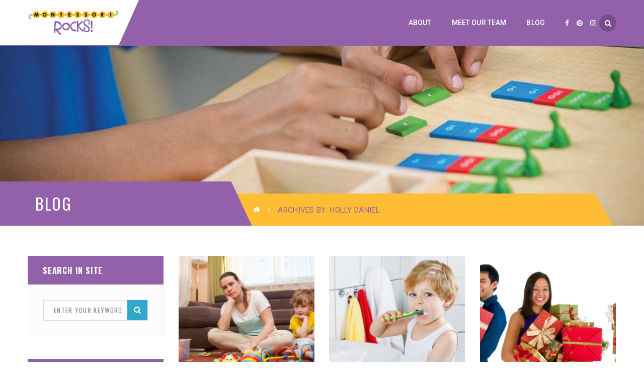

--- FILE ---
content_type: text/html; charset=UTF-8
request_url: https://montessorirocks.org/author/hollydaniel/
body_size: 8998
content:
<!DOCTYPE html><html lang="en-US"><head><meta charset="UTF-8"/><meta name="viewport" content="width=device-width, initial-scale=1, maximum-scale=1"><meta name="apple-mobile-web-app-title" content="Montessori Rocks!"><link rel="shortcut icon" href="https://montessorirocks.org/wp-content/uploads/2018/02/Favicon-Test_16x16.png" /><link rel="apple-touch-icon" sizes="144x144" href="https://montessorirocks.org/wp-content/uploads/2018/02/Favicon-Test_144x144.png"><link rel="apple-touch-icon" sizes="114x114" href="https://montessorirocks.org/wp-content/uploads/2018/02/Favicon-Test_114x114.png"><link rel="apple-touch-icon" sizes="72x72" href="https://montessorirocks.org/wp-content/uploads/2018/02/Favicon-Test_72x72.png"><link rel="apple-touch-icon" sizes="57x57" href="https://montessorirocks.org/wp-content/uploads/2018/02/Favicon-Test_57x57.png"> <!--[if lt IE 9]> <script src="https://oss.maxcdn.com/html5shiv/3.7.2/html5shiv.min.js"></script> <script src="https://oss.maxcdn.com/respond/1.4.2/respond.min.js"></script> <script src="http://css3-mediaqueries-js.googlecode.com/svn/trunk/css3-mediaqueries.js"></script> <![endif]--><meta name='robots' content='index, follow, max-image-preview:large, max-snippet:-1, max-video-preview:-1' /><link media="all" href="https://montessorirocks.org/wp-content/cache/autoptimize/css/autoptimize_14edd5eb92c9c1f2ae8efe0dc13e9a5c.css" rel="stylesheet"><title>Holly Daniel, Author at Montessori Rocks</title><link rel="canonical" href="https://montessorirocks.org/author/hollydaniel/" /><meta property="og:locale" content="en_US" /><meta property="og:type" content="profile" /><meta property="og:title" content="Holly Daniel, Author at Montessori Rocks" /><meta property="og:url" content="https://montessorirocks.org/author/hollydaniel/" /><meta property="og:site_name" content="Montessori Rocks" /><meta property="og:image" content="https://montessorirocks.org/wp-content/uploads/2017/05/Hollys-headshot.jpg" /><meta property="og:image:width" content="800" /><meta property="og:image:height" content="800" /><meta property="og:image:type" content="image/jpeg" /><meta name="twitter:card" content="summary_large_image" /> <script type="application/ld+json" class="yoast-schema-graph">{"@context":"https://schema.org","@graph":[{"@type":"ProfilePage","@id":"https://montessorirocks.org/author/hollydaniel/","url":"https://montessorirocks.org/author/hollydaniel/","name":"Holly Daniel, Author at Montessori Rocks","isPartOf":{"@id":"https://montessorirocks.org/#website"},"primaryImageOfPage":{"@id":"https://montessorirocks.org/author/hollydaniel/#primaryimage"},"image":{"@id":"https://montessorirocks.org/author/hollydaniel/#primaryimage"},"thumbnailUrl":"https://montessorirocks.org/wp-content/uploads/2018/05/five-mistakes-montessori-at-home-Featured.jpg","breadcrumb":{"@id":"https://montessorirocks.org/author/hollydaniel/#breadcrumb"},"inLanguage":"en-US","potentialAction":[{"@type":"ReadAction","target":["https://montessorirocks.org/author/hollydaniel/"]}]},{"@type":"ImageObject","inLanguage":"en-US","@id":"https://montessorirocks.org/author/hollydaniel/#primaryimage","url":"https://montessorirocks.org/wp-content/uploads/2018/05/five-mistakes-montessori-at-home-Featured.jpg","contentUrl":"https://montessorirocks.org/wp-content/uploads/2018/05/five-mistakes-montessori-at-home-Featured.jpg","width":1254,"height":836,"caption":"Parent sitting with child looking disgruntled"},{"@type":"BreadcrumbList","@id":"https://montessorirocks.org/author/hollydaniel/#breadcrumb","itemListElement":[{"@type":"ListItem","position":1,"name":"Home","item":"https://montessorirocks.org/"},{"@type":"ListItem","position":2,"name":"Archives for Holly Daniel"}]},{"@type":"WebSite","@id":"https://montessorirocks.org/#website","url":"https://montessorirocks.org/","name":"Montessori Rocks","description":"A vibrant community of parents, educators and students that are excited to share with one another their love of all things Montessori…","potentialAction":[{"@type":"SearchAction","target":{"@type":"EntryPoint","urlTemplate":"https://montessorirocks.org/?s={search_term_string}"},"query-input":{"@type":"PropertyValueSpecification","valueRequired":true,"valueName":"search_term_string"}}],"inLanguage":"en-US"},{"@type":"Person","@id":"https://montessorirocks.org/#/schema/person/e841ddda2eb6cba2902e05175be597ae","name":"Holly Daniel","image":{"@type":"ImageObject","inLanguage":"en-US","@id":"https://montessorirocks.org/#/schema/person/image/","url":"https://montessorirocks.org/wp-content/uploads/2017/05/Hollys-headshot-100x100.jpg","contentUrl":"https://montessorirocks.org/wp-content/uploads/2017/05/Hollys-headshot-100x100.jpg","caption":"Holly Daniel"},"description":"Originally from Nebraska, Holly moved around quite a lot, even to other countries. She and her husband Nick have an energetic one-year-old daughter named Aneira, who has changed their lives forever. Trying to be the best mom and researching so many topics, Holly realized she could help others by sharing the information she found as well as her mistakes. So through her blog, http://thistoddlerlife.com, she makes it easier for mothers to find what other moms are already doing. Holly shares what she finds useful in easy to read lists for all the very busy moms out there who don’t have time to look for it themselves. ","mainEntityOfPage":{"@id":"https://montessorirocks.org/author/hollydaniel/"}}]}</script> <link rel='dns-prefetch' href='//a.omappapi.com' /><link rel='dns-prefetch' href='//fonts.googleapis.com' /><link rel="alternate" type="application/rss+xml" title="Montessori Rocks &raquo; Feed" href="https://montessorirocks.org/feed/" /><link rel="alternate" type="application/rss+xml" title="Montessori Rocks &raquo; Comments Feed" href="https://montessorirocks.org/comments/feed/" /><link rel="alternate" type="application/rss+xml" title="Montessori Rocks &raquo; Posts by Holly Daniel Feed" href="https://montessorirocks.org/author/hollydaniel/feed/" />  <script type="text/javascript">window._wpemojiSettings = {"baseUrl":"https:\/\/s.w.org\/images\/core\/emoji\/15.0.3\/72x72\/","ext":".png","svgUrl":"https:\/\/s.w.org\/images\/core\/emoji\/15.0.3\/svg\/","svgExt":".svg","source":{"concatemoji":"https:\/\/montessorirocks.org\/wp-includes\/js\/wp-emoji-release.min.js?ver=0d7b944c8450682e3add1848c42f6ed9"}};
/*! This file is auto-generated */
!function(i,n){var o,s,e;function c(e){try{var t={supportTests:e,timestamp:(new Date).valueOf()};sessionStorage.setItem(o,JSON.stringify(t))}catch(e){}}function p(e,t,n){e.clearRect(0,0,e.canvas.width,e.canvas.height),e.fillText(t,0,0);var t=new Uint32Array(e.getImageData(0,0,e.canvas.width,e.canvas.height).data),r=(e.clearRect(0,0,e.canvas.width,e.canvas.height),e.fillText(n,0,0),new Uint32Array(e.getImageData(0,0,e.canvas.width,e.canvas.height).data));return t.every(function(e,t){return e===r[t]})}function u(e,t,n){switch(t){case"flag":return n(e,"\ud83c\udff3\ufe0f\u200d\u26a7\ufe0f","\ud83c\udff3\ufe0f\u200b\u26a7\ufe0f")?!1:!n(e,"\ud83c\uddfa\ud83c\uddf3","\ud83c\uddfa\u200b\ud83c\uddf3")&&!n(e,"\ud83c\udff4\udb40\udc67\udb40\udc62\udb40\udc65\udb40\udc6e\udb40\udc67\udb40\udc7f","\ud83c\udff4\u200b\udb40\udc67\u200b\udb40\udc62\u200b\udb40\udc65\u200b\udb40\udc6e\u200b\udb40\udc67\u200b\udb40\udc7f");case"emoji":return!n(e,"\ud83d\udc26\u200d\u2b1b","\ud83d\udc26\u200b\u2b1b")}return!1}function f(e,t,n){var r="undefined"!=typeof WorkerGlobalScope&&self instanceof WorkerGlobalScope?new OffscreenCanvas(300,150):i.createElement("canvas"),a=r.getContext("2d",{willReadFrequently:!0}),o=(a.textBaseline="top",a.font="600 32px Arial",{});return e.forEach(function(e){o[e]=t(a,e,n)}),o}function t(e){var t=i.createElement("script");t.src=e,t.defer=!0,i.head.appendChild(t)}"undefined"!=typeof Promise&&(o="wpEmojiSettingsSupports",s=["flag","emoji"],n.supports={everything:!0,everythingExceptFlag:!0},e=new Promise(function(e){i.addEventListener("DOMContentLoaded",e,{once:!0})}),new Promise(function(t){var n=function(){try{var e=JSON.parse(sessionStorage.getItem(o));if("object"==typeof e&&"number"==typeof e.timestamp&&(new Date).valueOf()<e.timestamp+604800&&"object"==typeof e.supportTests)return e.supportTests}catch(e){}return null}();if(!n){if("undefined"!=typeof Worker&&"undefined"!=typeof OffscreenCanvas&&"undefined"!=typeof URL&&URL.createObjectURL&&"undefined"!=typeof Blob)try{var e="postMessage("+f.toString()+"("+[JSON.stringify(s),u.toString(),p.toString()].join(",")+"));",r=new Blob([e],{type:"text/javascript"}),a=new Worker(URL.createObjectURL(r),{name:"wpTestEmojiSupports"});return void(a.onmessage=function(e){c(n=e.data),a.terminate(),t(n)})}catch(e){}c(n=f(s,u,p))}t(n)}).then(function(e){for(var t in e)n.supports[t]=e[t],n.supports.everything=n.supports.everything&&n.supports[t],"flag"!==t&&(n.supports.everythingExceptFlag=n.supports.everythingExceptFlag&&n.supports[t]);n.supports.everythingExceptFlag=n.supports.everythingExceptFlag&&!n.supports.flag,n.DOMReady=!1,n.readyCallback=function(){n.DOMReady=!0}}).then(function(){return e}).then(function(){var e;n.supports.everything||(n.readyCallback(),(e=n.source||{}).concatemoji?t(e.concatemoji):e.wpemoji&&e.twemoji&&(t(e.twemoji),t(e.wpemoji)))}))}((window,document),window._wpemojiSettings);</script> <link rel='stylesheet' id='redux-google-fonts-g5plus_academia_options-css' property='stylesheet' href='https://fonts.googleapis.com/css?family=Roboto%3A100%2C300%2C400%2C500%2C700%2C900%2C100italic%2C300italic%2C400italic%2C500italic%2C700italic%2C900italic%7COswald%3A300%2C400%2C700&#038;ver=1735313773' type='text/css' media='all' /> <script type="text/javascript" src="https://montessorirocks.org/wp-includes/js/jquery/jquery.min.js?ver=3.7.1" id="jquery-core-js"></script> <link rel="https://api.w.org/" href="https://montessorirocks.org/wp-json/" /><link rel="alternate" title="JSON" type="application/json" href="https://montessorirocks.org/wp-json/wp/v2/users/47" /><link rel="EditURI" type="application/rsd+xml" title="RSD" href="https://montessorirocks.org/xmlrpc.php?rsd" /><meta property="og:type" content="article" /><meta property="og:url" content="https://montessorirocks.org/mistakes-montessori-at-home/" /><meta property="og:title" content="Five Big Mistakes to Avoid with Montessori at Home" /><meta property="og:description" content="If you are reading this you have probably decided to start practicing Montessori at home. First, I must say, congratulations! You have made an excellent choice for you and your toddler! Secondly, I want to warn you of a few problems new mamas in the Montessori world stumble upon. Like I mentioned above there are [&hellip;]" /><meta property="og:site_name" content="Montessori Rocks" /><meta property="og:image" content="https://montessorirocks.org/wp-content/uploads/2018/05/five-mistakes-montessori-at-home-Featured.jpg" /><meta property="og:image:alt" content="Parent sitting with child looking disgruntled" /><meta property="og:image:width" content="1254" /><meta property="og:image:height" content="836" /><meta itemscope itemtype="article" /><meta itemprop="description" content="If you are reading this you have probably decided to start practicing Montessori at home. First, I must say, congratulations! You have made an excellent choice for you and your toddler! Secondly, I want to warn you of a few problems new mamas in the Montessori world stumble upon. Like I mentioned above there are [&hellip;]" /><meta itemprop="image" content="https://montessorirocks.org/wp-content/uploads/2018/05/five-mistakes-montessori-at-home-Featured.jpg" /><meta name="twitter:card" content="summary_large_image" /><meta name="twitter:url" content="https://montessorirocks.org/mistakes-montessori-at-home/" /><meta name="twitter:title" content="Five Big Mistakes to Avoid with Montessori at Home" /><meta name="twitter:description" content="If you are reading this you have probably decided to start practicing Montessori at home. First, I must say, congratulations! You have made an excellent choice for you and your toddler! Secondly, I want to warn you of a few problems new mamas in the Montessori world stumble upon. Like I mentioned above there are [&hellip;]" /><meta name="twitter:image" content="https://montessorirocks.org/wp-content/uploads/2018/05/five-mistakes-montessori-at-home-Featured.jpg" /><meta property="fb:app_id" content="214773159308771" /> <script type="text/javascript">(function(url){
	if(/(?:Chrome\/26\.0\.1410\.63 Safari\/537\.31|WordfenceTestMonBot)/.test(navigator.userAgent)){ return; }
	var addEvent = function(evt, handler) {
		if (window.addEventListener) {
			document.addEventListener(evt, handler, false);
		} else if (window.attachEvent) {
			document.attachEvent('on' + evt, handler);
		}
	};
	var removeEvent = function(evt, handler) {
		if (window.removeEventListener) {
			document.removeEventListener(evt, handler, false);
		} else if (window.detachEvent) {
			document.detachEvent('on' + evt, handler);
		}
	};
	var evts = 'contextmenu dblclick drag dragend dragenter dragleave dragover dragstart drop keydown keypress keyup mousedown mousemove mouseout mouseover mouseup mousewheel scroll'.split(' ');
	var logHuman = function() {
		if (window.wfLogHumanRan) { return; }
		window.wfLogHumanRan = true;
		var wfscr = document.createElement('script');
		wfscr.type = 'text/javascript';
		wfscr.async = true;
		wfscr.src = url + '&r=' + Math.random();
		(document.getElementsByTagName('head')[0]||document.getElementsByTagName('body')[0]).appendChild(wfscr);
		for (var i = 0; i < evts.length; i++) {
			removeEvent(evts[i], logHuman);
		}
	};
	for (var i = 0; i < evts.length; i++) {
		addEvent(evts[i], logHuman);
	}
})('//montessorirocks.org/?wordfence_lh=1&hid=AF48EA5E8C3687E90E9386E7612F111D');</script><meta name="generator" content="Powered by Visual Composer - drag and drop page builder for WordPress."/> <!--[if lte IE 9]><link rel="stylesheet" type="text/css" href="https://montessorirocks.org/wp-content/plugins/js_composer/assets/css/vc_lte_ie9.min.css" media="screen"><![endif]--><meta name="generator" content="Powered by Slider Revolution 5.4.1 - responsive, Mobile-Friendly Slider Plugin for WordPress with comfortable drag and drop interface." /> <noscript><style type="text/css">.wpb_animate_when_almost_visible { opacity: 1; }</style></noscript></head><body class="archive author author-hollydaniel author-47 page-transitions page-loading footer-static header-3 chrome wpb-js-composer js-comp-ver-5.1.1 vc_responsive" data-responsive="991" data-header="header-3"><div class="site-loading"><div class="block-center"><div class="block-center-inner"> <noscript><img class="logo-loading" alt="Logo Loading" src="https://montessorirocks.org/wp-content/uploads/2018/02/Favicon-Test_144x144.png" width="144" height="144" /></noscript><img class="lazyload logo-loading" alt="Logo Loading" src='data:image/svg+xml,%3Csvg%20xmlns=%22http://www.w3.org/2000/svg%22%20viewBox=%220%200%20144%20144%22%3E%3C/svg%3E' data-src="https://montessorirocks.org/wp-content/uploads/2018/02/Favicon-Test_144x144.png" width="144" height="144" /><div class="sk-chasing-dots"><div class="sk-child sk-dot1"></div><div class="sk-child sk-dot2"></div></div></div></div></div><div id="wrapper"><header id="main-header-wrapper" class="main-header"><div class="header-nav-wrapper header-3 header-sticky"><div class="container"><div class="header-container clearfix"><div class="header-logo"> <a href="https://montessorirocks.org/" title="Montessori Rocks - A vibrant community of parents, educators and students that are excited to share with one another their love of all things Montessori…"> <noscript><img class="has-retina"  src="https://montessorirocks.org/wp-content/uploads/2018/03/Montessori-Rocks-Logo_2018-Redesign.png" alt="Montessori Rocks - A vibrant community of parents, educators and students that are excited to share with one another their love of all things Montessori…" /></noscript><img class="lazyload has-retina"  src='data:image/svg+xml,%3Csvg%20xmlns=%22http://www.w3.org/2000/svg%22%20viewBox=%220%200%20210%20140%22%3E%3C/svg%3E' data-src="https://montessorirocks.org/wp-content/uploads/2018/03/Montessori-Rocks-Logo_2018-Redesign.png" alt="Montessori Rocks - A vibrant community of parents, educators and students that are excited to share with one another their love of all things Montessori…" /> <noscript><img class="retina-logo"  src="https://montessorirocks.org/wp-content/uploads/2018/03/Montessori-Rocks-Logo_2018-Redesign_Retina.png" alt="Montessori Rocks - A vibrant community of parents, educators and students that are excited to share with one another their love of all things Montessori…"/></noscript><img class="lazyload retina-logo"  src='data:image/svg+xml,%3Csvg%20xmlns=%22http://www.w3.org/2000/svg%22%20viewBox=%220%200%20210%20140%22%3E%3C/svg%3E' data-src="https://montessorirocks.org/wp-content/uploads/2018/03/Montessori-Rocks-Logo_2018-Redesign_Retina.png" alt="Montessori Rocks - A vibrant community of parents, educators and students that are excited to share with one another their love of all things Montessori…"/> </a></div><div class="header-nav-right"><div id="primary-menu" class="menu-wrapper"><ul id="main-menu" class="main-menu sub-menu-light x-nav-menu x-nav-menu_new-main-nav-2018-redesign x-animate-sign-flip"><li id="menu-item-2321" class="menu-item menu-item-type-post_type menu-item-object-page x-menu-item x-item-menu-standard"><a href="https://montessorirocks.org/about/" class="x-menu-a-text"><span class="x-menu-text">About</span></a></li><li id="menu-item-2322" class="menu-item menu-item-type-post_type menu-item-object-page x-menu-item x-item-menu-standard"><a href="https://montessorirocks.org/meet-our-team/" class="x-menu-a-text"><span class="x-menu-text">Meet Our Team</span></a></li><li id="menu-item-2323" class="menu-item menu-item-type-post_type menu-item-object-page current_page_parent x-menu-item x-item-menu-standard"><a href="https://montessorirocks.org/blog/" class="x-menu-a-text"><span class="x-menu-text">Blog</span></a></li></ul></div><div class="header-customize header-customize-nav"><div class="header-customize-item header-social-profile-wrapper"><ul><li><a href="https://www.facebook.com/MontessoriRocks" target="_blank"><i class="fa fa-facebook"></i></a></li><li><a href="https://www.pinterest.com/montessorircks/" target="_blank"><i class="fa fa-pinterest"></i></a></li><li><a href="https://www.instagram.com/montessorircks" target="_blank"><i class="fa fa-instagram"></i></a></li></ul></div><div class="search-button-wrapper header-customize-item style-default"> <a class="icon-search-menu" href="#" data-search-type="standard"><i class="fa fa-search"></i></a></div></div></div></div></div></div></header><header id="mobile-header-wrapper" class="mobile-header header-mobile-1"><div class="header-container-wrapper header-mobile-sticky"><div class="container header-mobile-container"><div class="header-mobile-inner"><div class="toggle-icon-wrapper toggle-mobile-menu" data-ref="nav-menu-mobile" data-drop-type="fly"><div class="toggle-icon"> <span></span></div></div><div class="header-customize"><div class="search-button-wrapper header-customize-item"> <a class="icon-search-menu" href="#" data-search-type="standard"><i class="fa fa-search"></i></a></div></div><div class="header-logo-mobile"> <a href="https://montessorirocks.org/" title="Montessori Rocks - A vibrant community of parents, educators and students that are excited to share with one another their love of all things Montessori…"> <noscript><img class="has-retina"  src="https://montessorirocks.org/wp-content/uploads/2018/03/Montessori-Rocks-Logo_2018-Redesign.png" alt="Montessori Rocks - A vibrant community of parents, educators and students that are excited to share with one another their love of all things Montessori…" /></noscript><img class="lazyload has-retina"  src='data:image/svg+xml,%3Csvg%20xmlns=%22http://www.w3.org/2000/svg%22%20viewBox=%220%200%20210%20140%22%3E%3C/svg%3E' data-src="https://montessorirocks.org/wp-content/uploads/2018/03/Montessori-Rocks-Logo_2018-Redesign.png" alt="Montessori Rocks - A vibrant community of parents, educators and students that are excited to share with one another their love of all things Montessori…" /> <noscript><img class="retina-logo"  src="https://montessorirocks.org/wp-content/uploads/2018/03/Montessori-Rocks-Logo_2018-Redesign_Retina.png" alt="Montessori Rocks - A vibrant community of parents, educators and students that are excited to share with one another their love of all things Montessori…" /></noscript><img class="lazyload retina-logo"  src='data:image/svg+xml,%3Csvg%20xmlns=%22http://www.w3.org/2000/svg%22%20viewBox=%220%200%20210%20140%22%3E%3C/svg%3E' data-src="https://montessorirocks.org/wp-content/uploads/2018/03/Montessori-Rocks-Logo_2018-Redesign_Retina.png" alt="Montessori Rocks - A vibrant community of parents, educators and students that are excited to share with one another their love of all things Montessori…" /> </a></div></div><div id="nav-menu-mobile" class="header-mobile-nav menu-drop-fly"><form class="search-form-menu-mobile"  method="get" action="https://montessorirocks.org/"> <input type="text" name="s" placeholder="Search..."> <button type="submit"><i class="fa fa-search"></i></button></form><ul id="menu-new-main-nav-2018-redesign" class="nav-menu-mobile x-nav-menu x-nav-menu_new-main-nav-2018-redesign x-animate-sign-flip"><li id="menu-item-mobile-2321" class="menu-item menu-item-type-post_type menu-item-object-page x-menu-item x-item-menu-standard"><a href="https://montessorirocks.org/about/" class="x-menu-a-text"><span class="x-menu-text">About</span></a></li><li id="menu-item-mobile-2322" class="menu-item menu-item-type-post_type menu-item-object-page x-menu-item x-item-menu-standard"><a href="https://montessorirocks.org/meet-our-team/" class="x-menu-a-text"><span class="x-menu-text">Meet Our Team</span></a></li><li id="menu-item-mobile-2323" class="menu-item menu-item-type-post_type menu-item-object-page current_page_parent x-menu-item x-item-menu-standard"><a href="https://montessorirocks.org/blog/" class="x-menu-a-text"><span class="x-menu-text">Blog</span></a></li></ul></div><div class="main-menu-overlay"></div></div></div></header><div id="search_popup_wrapper" class="dialog"><div class="dialog__overlay"></div><div class="dialog__content"><div class="morph-shape"> <svg xmlns="http://www.w3.org/2000/svg" width="100%" height="100%" viewBox="0 0 520 280"
 preserveAspectRatio="none"> <rect x="3" y="3" fill="none" width="516" height="276"/> </svg></div><div class="dialog-inner"><h2>Enter your keyword</h2><form  method="get" action="https://montessorirocks.org/" class="search-popup-inner"> <input type="text" name="s" placeholder="Search..."> <button type="submit">Search</button></form><div><button class="action" data-dialog-close="close" type="button"><i class="fa fa-close"></i></button></div></div></div></div><div id="wrapper-content" class="clearfix"><section id="page-title" class="archive-title-wrap archive-title-margin" ><div data-stellar-background-image="https://montessorirocks.org/wp-content/uploads/2018/06/Montessori-Rocks_BannerPhotos-4.jpg" data-stellar-background-position="center" data-stellar-background-ratio="0.5" class="lazyload page-title-parallax" data-bg="https://montessorirocks.org/wp-content/uploads/2018/06/Montessori-Rocks_BannerPhotos-4.jpg" style="background-image: url(data:image/svg+xml,%3Csvg%20xmlns=%22http://www.w3.org/2000/svg%22%20viewBox=%220%200%20500%20300%22%3E%3C/svg%3E);background-position:center center;"></div><div class="container"><div class="archive-title-inner pt-bottom"><div class="m-title "><h2 class="p-font">Blog</h2></div><div class="breadcrumbs-wrap"><div class="breadcrumbs-inner text-left"><ul class="breadcrumbs"><li><a href="https://montessorirocks.org/" class="home"><i class="fa fa-home"></i></a></li><li><span><h1>Archives by: Holly Daniel</h1></span></li></ul></div></div></div></div></section><main class="site-content-archive"><div class="container clearfix"><div class="row clearfix"><div class="sidebar left-sidebar col-md-3 hidden-sm hidden-xs sidebar-small"><aside id="search-2" class="widget widget_search"><h4 class="widget-title"><span>Search in site</span></h4><form class="search-form" method="get" id="searchform" action="https://montessorirocks.org/"> <input type="text" value="" name="s" id="s"  placeholder="ENTER YOUR KEYWORD"> <button type="submit"><i class="fa fa-search"></i>Search</button></form></aside><aside id="g5plus-posts-2" class="widget widget-posts"><h4 class="widget-title"><span>Recent Posts</span></h4><ul class="widget-post"><li class="widget_posts_item none clearfix"><div class="widget-posts-content-wrap"> <a class="widget-posts-title s-font" href="https://montessorirocks.org/encouraging-problem-solving/" rel="bookmark" title="Encouraging Problem Solving">Encouraging Problem Solving</a><div class="widget-posts-meta s-font"><ul class="entry-meta s-font"><li><i class="fa fa-calendar"></i>April 23, 2019</li><li class="entry-meta-comment"> <a href="https://montessorirocks.org/encouraging-problem-solving/#respond"><i class="fa fa-comments"></i> 0</a></li><li class="entry-meta-view"> <i class="fa fa-eye"></i> 28321</li></ul></div></div></li><li class="widget_posts_item none clearfix"><div class="widget-posts-content-wrap"> <a class="widget-posts-title s-font" href="https://montessorirocks.org/growing-a-classroom-community/" rel="bookmark" title="Growing a Classroom Community">Growing a Classroom Community</a><div class="widget-posts-meta s-font"><ul class="entry-meta s-font"><li><i class="fa fa-calendar"></i>April 10, 2019</li><li class="entry-meta-comment"> <a href="https://montessorirocks.org/growing-a-classroom-community/#respond"><i class="fa fa-comments"></i> 0</a></li><li class="entry-meta-view"> <i class="fa fa-eye"></i> 17827</li></ul></div></div></li><li class="widget_posts_item none clearfix"><div class="widget-posts-content-wrap"> <a class="widget-posts-title s-font" href="https://montessorirocks.org/why-travel-matters/" rel="bookmark" title="Why Travel Matters">Why Travel Matters</a><div class="widget-posts-meta s-font"><ul class="entry-meta s-font"><li><i class="fa fa-calendar"></i>March 19, 2019</li><li class="entry-meta-comment"> <a href="https://montessorirocks.org/why-travel-matters/#respond"><i class="fa fa-comments"></i> 0</a></li><li class="entry-meta-view"> <i class="fa fa-eye"></i> 13556</li></ul></div></div></li></ul></aside><aside id="archives-2" class="widget widget_archive"><h4 class="widget-title"><span>Blog Archive</span></h4> <label class="screen-reader-text" for="archives-dropdown-2">Blog Archive</label> <select id="archives-dropdown-2" name="archive-dropdown"><option value="">Select Month</option><option value='https://montessorirocks.org/2019/04/'> April 2019 &nbsp;(2)</option><option value='https://montessorirocks.org/2019/03/'> March 2019 &nbsp;(2)</option><option value='https://montessorirocks.org/2019/01/'> January 2019 &nbsp;(2)</option><option value='https://montessorirocks.org/2018/12/'> December 2018 &nbsp;(1)</option><option value='https://montessorirocks.org/2018/11/'> November 2018 &nbsp;(2)</option><option value='https://montessorirocks.org/2018/10/'> October 2018 &nbsp;(3)</option><option value='https://montessorirocks.org/2018/09/'> September 2018 &nbsp;(1)</option><option value='https://montessorirocks.org/2018/08/'> August 2018 &nbsp;(2)</option><option value='https://montessorirocks.org/2018/07/'> July 2018 &nbsp;(2)</option><option value='https://montessorirocks.org/2018/06/'> June 2018 &nbsp;(3)</option><option value='https://montessorirocks.org/2018/05/'> May 2018 &nbsp;(2)</option><option value='https://montessorirocks.org/2018/04/'> April 2018 &nbsp;(1)</option><option value='https://montessorirocks.org/2018/03/'> March 2018 &nbsp;(2)</option><option value='https://montessorirocks.org/2018/02/'> February 2018 &nbsp;(2)</option><option value='https://montessorirocks.org/2018/01/'> January 2018 &nbsp;(2)</option><option value='https://montessorirocks.org/2017/12/'> December 2017 &nbsp;(2)</option><option value='https://montessorirocks.org/2017/11/'> November 2017 &nbsp;(1)</option><option value='https://montessorirocks.org/2017/10/'> October 2017 &nbsp;(2)</option><option value='https://montessorirocks.org/2017/09/'> September 2017 &nbsp;(2)</option><option value='https://montessorirocks.org/2017/08/'> August 2017 &nbsp;(3)</option><option value='https://montessorirocks.org/2017/07/'> July 2017 &nbsp;(2)</option><option value='https://montessorirocks.org/2017/06/'> June 2017 &nbsp;(3)</option><option value='https://montessorirocks.org/2017/05/'> May 2017 &nbsp;(2)</option><option value='https://montessorirocks.org/2017/04/'> April 2017 &nbsp;(2)</option><option value='https://montessorirocks.org/2017/03/'> March 2017 &nbsp;(3)</option><option value='https://montessorirocks.org/2017/02/'> February 2017 &nbsp;(2)</option><option value='https://montessorirocks.org/2017/01/'> January 2017 &nbsp;(2)</option><option value='https://montessorirocks.org/2016/12/'> December 2016 &nbsp;(2)</option><option value='https://montessorirocks.org/2016/11/'> November 2016 &nbsp;(1)</option><option value='https://montessorirocks.org/2016/10/'> October 2016 &nbsp;(3)</option><option value='https://montessorirocks.org/2016/09/'> September 2016 &nbsp;(1)</option><option value='https://montessorirocks.org/2016/08/'> August 2016 &nbsp;(2)</option><option value='https://montessorirocks.org/2016/07/'> July 2016 &nbsp;(3)</option><option value='https://montessorirocks.org/2016/05/'> May 2016 &nbsp;(4)</option><option value='https://montessorirocks.org/2016/04/'> April 2016 &nbsp;(2)</option><option value='https://montessorirocks.org/2016/03/'> March 2016 &nbsp;(4)</option><option value='https://montessorirocks.org/2016/02/'> February 2016 &nbsp;(2)</option><option value='https://montessorirocks.org/2015/12/'> December 2015 &nbsp;(2)</option><option value='https://montessorirocks.org/2015/11/'> November 2015 &nbsp;(1)</option><option value='https://montessorirocks.org/2015/10/'> October 2015 &nbsp;(1)</option><option value='https://montessorirocks.org/2015/08/'> August 2015 &nbsp;(3)</option><option value='https://montessorirocks.org/2015/07/'> July 2015 &nbsp;(4)</option><option value='https://montessorirocks.org/2015/06/'> June 2015 &nbsp;(5)</option><option value='https://montessorirocks.org/2015/05/'> May 2015 &nbsp;(4)</option><option value='https://montessorirocks.org/2015/04/'> April 2015 &nbsp;(5)</option><option value='https://montessorirocks.org/2015/03/'> March 2015 &nbsp;(6)</option><option value='https://montessorirocks.org/2015/02/'> February 2015 &nbsp;(5)</option><option value='https://montessorirocks.org/2015/01/'> January 2015 &nbsp;(5)</option><option value='https://montessorirocks.org/2014/12/'> December 2014 &nbsp;(2)</option><option value='https://montessorirocks.org/2014/11/'> November 2014 &nbsp;(1)</option> </select> <script type="text/javascript">(function() {
	var dropdown = document.getElementById( "archives-dropdown-2" );
	function onSelectChange() {
		if ( dropdown.options[ dropdown.selectedIndex ].value !== '' ) {
			document.location.href = this.options[ this.selectedIndex ].value;
		}
	}
	dropdown.onchange = onSelectChange;
})();</script> </aside><aside id="text-18" class="widget widget_text"><div class="textwidget"><p>Montessori Rocks! is a participant in the Amazon Services LLC Associates Program, an affiliate advertising program designed to provide a means for sites to earn advertising fees by advertising and linking to amazon.com.</p></div></aside></div><div class="site-content-archive-inner col-md-9"><div class="blog-wrap layout-container grid"><div class="blog-inner clearfix blog-style-grid blog-col-3"><article id="post-3293" class="clearfix post-3293 post type-post status-publish format-standard has-post-thumbnail hentry category-uncategorized"><div class="entry-thumbnail-wrap"><div class="entry-thumbnail"> <a href="https://montessorirocks.org/mistakes-montessori-at-home/" title="Five Big Mistakes to Avoid with Montessori at Home" class="entry-thumbnail-overlay"> <noscript><img width="570" height="570" class="img-responsive" src="https://montessorirocks.org/wp-content/uploads/2018/05/five-mistakes-montessori-at-home-Featured-570x570.jpg" alt="Five Big Mistakes to Avoid with Montessori at Home" /></noscript><img width="570" height="570" class="lazyload img-responsive" src='data:image/svg+xml,%3Csvg%20xmlns=%22http://www.w3.org/2000/svg%22%20viewBox=%220%200%20570%20570%22%3E%3C/svg%3E' data-src="https://montessorirocks.org/wp-content/uploads/2018/05/five-mistakes-montessori-at-home-Featured-570x570.jpg" alt="Five Big Mistakes to Avoid with Montessori at Home" /> </a> <a data-rel="prettyPhoto" href="https://montessorirocks.org/wp-content/uploads/2018/05/five-mistakes-montessori-at-home-Featured.jpg" class="prettyPhoto"><i class="fa fa-expand"></i></a></div><div class="entry-format-date"> <span class="entry-icon-format"> <i class="fa fa-file-text-o"></i> </span> <span class="entry-date"> <a href="https://montessorirocks.org/mistakes-montessori-at-home/" rel="bookmark" title="Five Big Mistakes to Avoid with Montessori at Home"> April 12, 2018 </a> </span></div></div><div class="entry-content-wrap"><h3 class="entry-post-title p-font"> <a href="https://montessorirocks.org/mistakes-montessori-at-home/" rel="bookmark" title="Five Big Mistakes to Avoid with Montessori at Home">Five Big Mistakes to Avoid with Montessori at Home</a></h3><div class="entry-excerpt"><p>If you are reading this you have probably decided to start practicing Montessori at home. First, I must say, congratulations! You have made an excellent choice for you and your toddler! Secondly, I want to warn you of a few problems new mamas in the Montessori world stumble upon. Like I mentioned above there are [&hellip;]</p></div><div class="entry-post-meta-wrap"><ul class="entry-meta s-font"><li class="entry-meta-author"> <i class="fa fa-user"></i> <a href="https://montessorirocks.org/author/hollydaniel/">Holly Daniel</a></li><li class="entry-meta-comment"> <a href="https://montessorirocks.org/mistakes-montessori-at-home/#respond"><i class="fa fa-comments"></i> 0</a></li><li class="entry-meta-view"> <i class="fa fa-eye"></i> 7643</li></ul></div></div></article><article id="post-2264" class="clearfix post-2264 post type-post status-publish format-standard has-post-thumbnail hentry category-uncategorized"><div class="entry-thumbnail-wrap"><div class="entry-thumbnail"> <a href="https://montessorirocks.org/montessori-toddler-independence/" title="Five Ways to Promote Montessori Toddler Independence" class="entry-thumbnail-overlay"> <noscript><img width="570" height="570" class="img-responsive" src="https://montessorirocks.org/wp-content/uploads/2018/02/iStock-533345842-570x570.jpg" alt="Five Ways to Promote Montessori Toddler Independence" /></noscript><img width="570" height="570" class="lazyload img-responsive" src='data:image/svg+xml,%3Csvg%20xmlns=%22http://www.w3.org/2000/svg%22%20viewBox=%220%200%20570%20570%22%3E%3C/svg%3E' data-src="https://montessorirocks.org/wp-content/uploads/2018/02/iStock-533345842-570x570.jpg" alt="Five Ways to Promote Montessori Toddler Independence" /> </a> <a data-rel="prettyPhoto" href="https://montessorirocks.org/wp-content/uploads/2018/02/iStock-533345842.jpg" class="prettyPhoto"><i class="fa fa-expand"></i></a></div><div class="entry-format-date"> <span class="entry-icon-format"> <i class="fa fa-file-text-o"></i> </span> <span class="entry-date"> <a href="https://montessorirocks.org/montessori-toddler-independence/" rel="bookmark" title="Five Ways to Promote Montessori Toddler Independence"> February 22, 2018 </a> </span></div></div><div class="entry-content-wrap"><h3 class="entry-post-title p-font"> <a href="https://montessorirocks.org/montessori-toddler-independence/" rel="bookmark" title="Five Ways to Promote Montessori Toddler Independence">Five Ways to Promote Montessori Toddler Independence</a></h3><div class="entry-excerpt"><p>&nbsp; There is nothing better than when your toddler finally decides to master potty training, brushing their own teeth or dressing. Okay, it might be a bit sad to think of your toddler growing up, but after you calm down you will remember how much of your life you will get back by every independent [&hellip;]</p></div><div class="entry-post-meta-wrap"><ul class="entry-meta s-font"><li class="entry-meta-author"> <i class="fa fa-user"></i> <a href="https://montessorirocks.org/author/hollydaniel/">Holly Daniel</a></li><li class="entry-meta-comment"> <a href="https://montessorirocks.org/montessori-toddler-independence/#respond"><i class="fa fa-comments"></i> 0</a></li><li class="entry-meta-view"> <i class="fa fa-eye"></i> 7836</li></ul></div></div></article><article id="post-2129" class="clearfix post-2129 post type-post status-publish format-standard has-post-thumbnail hentry category-uncategorized tag-montessori-holiday tag-montessori-mom tag-unwanted-gifts"><div class="entry-thumbnail-wrap"><div class="entry-thumbnail"> <a href="https://montessorirocks.org/unwanted-gifts-montessori-parent/" title="How to Handle Unwanted Gifts as a Montessori Parent" class="entry-thumbnail-overlay"> <noscript><img width="570" height="570" class="img-responsive" src="https://montessorirocks.org/wp-content/uploads/2017/12/iStock-612827904-570x570.jpg" alt="How to Handle Unwanted Gifts as a Montessori Parent" /></noscript><img width="570" height="570" class="lazyload img-responsive" src='data:image/svg+xml,%3Csvg%20xmlns=%22http://www.w3.org/2000/svg%22%20viewBox=%220%200%20570%20570%22%3E%3C/svg%3E' data-src="https://montessorirocks.org/wp-content/uploads/2017/12/iStock-612827904-570x570.jpg" alt="How to Handle Unwanted Gifts as a Montessori Parent" /> </a> <a data-rel="prettyPhoto" href="https://montessorirocks.org/wp-content/uploads/2017/12/iStock-612827904.jpg" class="prettyPhoto"><i class="fa fa-expand"></i></a></div><div class="entry-format-date"> <span class="entry-icon-format"> <i class="fa fa-file-text-o"></i> </span> <span class="entry-date"> <a href="https://montessorirocks.org/unwanted-gifts-montessori-parent/" rel="bookmark" title="How to Handle Unwanted Gifts as a Montessori Parent"> December 12, 2017 </a> </span></div></div><div class="entry-content-wrap"><h3 class="entry-post-title p-font"> <a href="https://montessorirocks.org/unwanted-gifts-montessori-parent/" rel="bookmark" title="How to Handle Unwanted Gifts as a Montessori Parent">How to Handle Unwanted Gifts as a Montessori Parent</a></h3><div class="entry-excerpt"><p>&nbsp; Well-meaning family can be hard to handle around the holidays. When you tell your mother-in-law over and over again that you do not want your toddler receiving any loud, flashy, plastic toys, you’d think you’d be in the clear. Some people just don’t listen. Here is what you should do to help deter a [&hellip;]</p></div><div class="entry-post-meta-wrap"><ul class="entry-meta s-font"><li class="entry-meta-author"> <i class="fa fa-user"></i> <a href="https://montessorirocks.org/author/hollydaniel/">Holly Daniel</a></li><li class="entry-meta-comment"> <a href="https://montessorirocks.org/unwanted-gifts-montessori-parent/#respond"><i class="fa fa-comments"></i> 0</a></li><li class="entry-meta-view"> <i class="fa fa-eye"></i> 7577</li></ul></div></div></article><article id="post-2003" class="clearfix post-2003 post type-post status-publish format-standard has-post-thumbnail hentry category-uncategorized tag-montessori-mom tag-parent tag-potty-training tag-toddler"><div class="entry-thumbnail-wrap"><div class="entry-thumbnail"> <a href="https://montessorirocks.org/5-montessori-potty-training-tips/" title="Five Montessori Potty Training Tips That Guarantee Success" class="entry-thumbnail-overlay"> <noscript><img width="570" height="570" class="img-responsive" src="https://montessorirocks.org/wp-content/uploads/2017/09/5-Montessori-Potty-Training-tips-featured-570x570.jpg" alt="Five Montessori Potty Training Tips That Guarantee Success" /></noscript><img width="570" height="570" class="lazyload img-responsive" src='data:image/svg+xml,%3Csvg%20xmlns=%22http://www.w3.org/2000/svg%22%20viewBox=%220%200%20570%20570%22%3E%3C/svg%3E' data-src="https://montessorirocks.org/wp-content/uploads/2017/09/5-Montessori-Potty-Training-tips-featured-570x570.jpg" alt="Five Montessori Potty Training Tips That Guarantee Success" /> </a> <a data-rel="prettyPhoto" href="https://montessorirocks.org/wp-content/uploads/2017/09/5-Montessori-Potty-Training-tips-featured.jpg" class="prettyPhoto"><i class="fa fa-expand"></i></a></div><div class="entry-format-date"> <span class="entry-icon-format"> <i class="fa fa-file-text-o"></i> </span> <span class="entry-date"> <a href="https://montessorirocks.org/5-montessori-potty-training-tips/" rel="bookmark" title="Five Montessori Potty Training Tips That Guarantee Success"> September 28, 2017 </a> </span></div></div><div class="entry-content-wrap"><h3 class="entry-post-title p-font"> <a href="https://montessorirocks.org/5-montessori-potty-training-tips/" rel="bookmark" title="Five Montessori Potty Training Tips That Guarantee Success">Five Montessori Potty Training Tips That Guarantee Success</a></h3><div class="entry-excerpt"><p>&nbsp; When my daughter was just 14 months old, we started Montessori potty training (learn more about Montessori here) every night before her bath. It took her a full month before she actually went pee in the toilet and we celebrated like crazy! We then took it up a notch and started putting her on the [&hellip;]</p></div><div class="entry-post-meta-wrap"><ul class="entry-meta s-font"><li class="entry-meta-author"> <i class="fa fa-user"></i> <a href="https://montessorirocks.org/author/hollydaniel/">Holly Daniel</a></li><li class="entry-meta-comment"> <a href="https://montessorirocks.org/5-montessori-potty-training-tips/#comments"><i class="fa fa-comments"></i> 2</a></li><li class="entry-meta-view"> <i class="fa fa-eye"></i> 10400</li></ul></div></div></article><article id="post-1798" class="clearfix post-1798 post type-post status-publish format-standard has-post-thumbnail hentry category-uncategorized tag-montessori-from-the-start tag-montessori-mom tag-toddler"><div class="entry-thumbnail-wrap"><div class="entry-thumbnail"> <a href="https://montessorirocks.org/montessori-lifestyle-tips/" title="Montessori Lifestyle Tips" class="entry-thumbnail-overlay"> <noscript><img width="570" height="570" class="img-responsive" src="https://montessorirocks.org/wp-content/uploads/2017/05/Montessori-lifestyle-tips-featured-570x570.jpg" alt="Montessori Lifestyle Tips" /></noscript><img width="570" height="570" class="lazyload img-responsive" src='data:image/svg+xml,%3Csvg%20xmlns=%22http://www.w3.org/2000/svg%22%20viewBox=%220%200%20570%20570%22%3E%3C/svg%3E' data-src="https://montessorirocks.org/wp-content/uploads/2017/05/Montessori-lifestyle-tips-featured-570x570.jpg" alt="Montessori Lifestyle Tips" /> </a> <a data-rel="prettyPhoto" href="https://montessorirocks.org/wp-content/uploads/2017/05/Montessori-lifestyle-tips-featured.jpg" class="prettyPhoto"><i class="fa fa-expand"></i></a></div><div class="entry-format-date"> <span class="entry-icon-format"> <i class="fa fa-file-text-o"></i> </span> <span class="entry-date"> <a href="https://montessorirocks.org/montessori-lifestyle-tips/" rel="bookmark" title="Montessori Lifestyle Tips"> May 25, 2017 </a> </span></div></div><div class="entry-content-wrap"><h3 class="entry-post-title p-font"> <a href="https://montessorirocks.org/montessori-lifestyle-tips/" rel="bookmark" title="Montessori Lifestyle Tips">Montessori Lifestyle Tips</a></h3><div class="entry-excerpt"><p>by Holly Daniel I first started hearing about Montessori when my friends began having babies. One enrolled her daughter in a Montessori preschool because she had trouble concentrating in a normal preschool environment. My other friend actually taught at a Montessori preschool where her child attended. It was this friend who truly introduced me to [&hellip;]</p></div><div class="entry-post-meta-wrap"><ul class="entry-meta s-font"><li class="entry-meta-author"> <i class="fa fa-user"></i> <a href="https://montessorirocks.org/author/hollydaniel/">Holly Daniel</a></li><li class="entry-meta-comment"> <a href="https://montessorirocks.org/montessori-lifestyle-tips/#respond"><i class="fa fa-comments"></i> 0</a></li><li class="entry-meta-view"> <i class="fa fa-eye"></i> 14637</li></ul></div></div></article></div></div></div></div></div></main></div><footer  class="main-footer-wrapper dark"><div id="wrapper-footer"></div></footer></div> <a  class="back-to-top" href="javascript:;"> <i class="fa fa-angle-up"></i> </a> <script type="text/javascript">jQuery(document).ready(function($){
    var catalogFilter = document.querySelector(".catalog-filter-inner .filter-category-wrap select option");
    if( catalogFilter ) {
        document.querySelector(".catalog-filter-inner .filter-category-wrap select option").innerHTML = document.querySelector(".catalog-filter-inner .filter-category-wrap select option").innerHTML.replace("All Teachers", "All Our Team");
    }
});</script> <script type="text/javascript" src="https://a.optmnstr.com/app/js/api.min.js" data-account="43576" data-user="37937" async></script><noscript><style>.lazyload{display:none;}</style></noscript><script data-noptimize="1">window.lazySizesConfig=window.lazySizesConfig||{};window.lazySizesConfig.loadMode=1;</script><script async data-noptimize="1" src='https://montessorirocks.org/wp-content/plugins/autoptimize/classes/external/js/lazysizes.min.js?ao_version=3.1.13'></script><script type="text/javascript" id="ppress-frontend-script-js-extra">var pp_ajax_form = {"ajaxurl":"https:\/\/montessorirocks.org\/wp-admin\/admin-ajax.php","confirm_delete":"Are you sure?","deleting_text":"Deleting...","deleting_error":"An error occurred. Please try again.","nonce":"65d82ae1ca","disable_ajax_form":"false","is_checkout":"0","is_checkout_tax_enabled":"0","is_checkout_autoscroll_enabled":"true"};</script> <script type="text/javascript" id="g5plus_framework_app-js-extra">var g5plus_framework_ajax_url = "https:\/\/montessorirocks.org\/wp-admin\/admin-ajax.php?activate-multi=true";
var g5plus_framework_theme_url = "https:\/\/montessorirocks.org\/wp-content\/themes\/academia\/";
var g5plus_framework_site_url = "https:\/\/montessorirocks.org";</script> <script>(function(d){var s=d.createElement("script");s.type="text/javascript";s.src="https://a.omappapi.com/app/js/api.min.js";s.async=true;s.id="omapi-script";d.getElementsByTagName("head")[0].appendChild(s);})(document);</script> <script>jQuery("style#g5plus_custom_style").append("@media screen and (min-width: 992px) {}");</script><script>jQuery("style#g5plus_custom_style").append("@media screen and (min-width: 992px) {}");</script> <script type="text/javascript">var omapi_data = {"object_id":0,"object_key":"","object_type":"","term_ids":[],"wp_json":"https:\/\/montessorirocks.org\/wp-json","wc_active":false,"edd_active":false,"nonce":"974ec7157c"};</script> <script defer src="https://montessorirocks.org/wp-content/cache/autoptimize/js/autoptimize_8f43ec9395c50570f3020f121fbb9ec0.js"></script></body></html> 